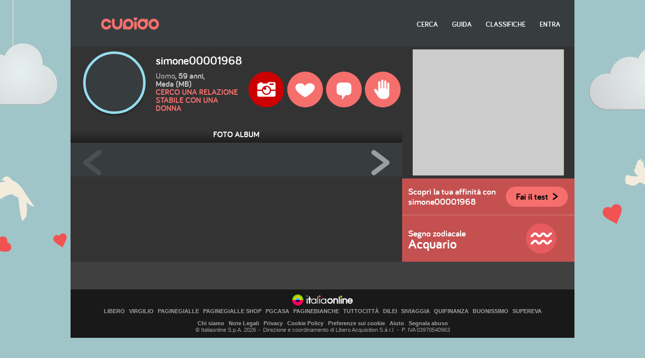

--- FILE ---
content_type: text/html; charset=UTF-8
request_url: https://cupido.it/foto/album/22806096
body_size: 9574
content:


<!DOCTYPE html>
<!--[if lte IE 7]>     <html class="no-js lt-ie10 lt-ie9 lt-ie8"> <![endif]-->
<!--[if IE 8]>         <html class="no-js lt-ie10 lt-ie9"> <![endif]-->
<!--[if IE 9]>         <html class="no-js lt-ie10"> <![endif]-->
<!--[if gt IE 9]><!--> <html class="no-js" lang="it-IT"> <!--<![endif]-->
    <head>
        <meta charset="utf-8">
        <meta http-equiv="X-UA-Compatible" content="IE=edge">
        <meta name="viewport" content="width=device-width, initial-scale=1, user-scalable=no">
        <meta name="format-detection" content="telephone=no">

        <meta http-equiv="cache-control" content="no-cache, must-revalidate, post-check=0, pre-check=0">
        <meta http-equiv="expires" content="Sat, 31 Oct 2018 00:00:00 GMT">
        <meta http-equiv="pragma" content="no-cache">

        <title property="dc:title">Cupido - Album di simone00001968, uomo, Meda (MB)</title>
        <meta name="description" property="dc:description" content="Gallery delle tue immagini" >
        <meta property="dc:publisher" content="http://cupido.it/" >

        <link rel="dns-prefetch" href="//i1.plug.it/">
		<link rel="dns-prefetch" href="//i2.plug.it/">
		<link rel="dns-prefetch" href="//i3.plug.it/">
		<link rel="dns-prefetch" href="//i4.plug.it/">
		<link rel="dns-prefetch" href="//i5.plug.it/">
        <link rel="dns-prefetch" href="//img.plug.it/">
        <link rel="dns-prefetch" href="//c.amazon-adsystem.com/">

        <!--[if IE]> <link href="/favicon.ico" rel="shortcut icon"> <![endif]-->
        <!--[if !(IE)]><!-->
        <link href="//i1.plug.it/cupido/v3/img/favicon-16.png" sizes="16x16" rel="icon" type="image/png" >
        <link href="//i1.plug.it/cupido/v3/img/favicon-64.png" sizes="64x64" rel="icon" type="image/png" >
        <!--<![endif]-->

        <meta name="apple-mobile-web-app-title" content="Cupido">
        <link rel="apple-touch-icon-precomposed" href="//i1.plug.it/cupido/v3/img/apple-touch-icon.png">

        <meta name="application-name" content="Cupido">
        <meta name="msapplication-tooltip" content="Gallery delle tue immagini">
        <meta name="msapplication-starturl" content="http://cupido.it/?pinned=true">
        <meta name="msapplication-navbutton-color" content="#373c3f">
        <meta name="msapplication-tap-highlight" content="no">
        <meta name="msapplication-TileImage" content="http://cupido.it/img/pinning-ie.png">
        <meta name="msapplication-TileColor" content="#373c3f">

        <meta property="og:url" content="http://cupido.it/" >
        <meta property="og:type" content="website" >
        <meta property="og:title" content="Cupido - Album di simone00001968, uomo, Meda (MB)" >
        <meta property="og:image" content="http://cupido.it/img/fb-tw-ph.jpg" >
        <meta property="og:description" content="Gallery delle tue immagini" >
        <meta property="og:site_name" content="Cupido" >

                    <meta name="robots" content="index, follow">
        
        
        <style>
            .footerCorp{min-width:320px;padding:10px;box-sizing:border-box;font-size:11px;line-height:1;font-family:Arial, Helvetica, sans-serif;letter-spacing:0;color:#a3a3a3;background:#191919}.footerCorp-cnt{width:100%;max-width:1000px;margin:0 auto;display:flex;flex-flow:column nowrap;align-items:center;justify-content:space-evenly}.footerCorp__lgo{width:120px;height:22px}.footerCorp__brandLnk{padding:0 0 10px;text-align:center;display:flex;flex-flow:row wrap;justify-content:center}.footerCorp__lnk{font-size:10px;text-decoration:none;font-weight:700;color:#a3a3a3;margin:8px 4px 0;cursor:pointer}.footerCorp__lnk--cstLnk{margin:0 8px}.footerCorp__lnk:hover{transition:color 200ms cubic-bezier(0.55, 0, 0.1, 1);color:#fff}.footerCorp__cstLnk{display:flex;flex-flow:column nowrap;align-items:center}.footerCorp__cstLnk-txt{margin:10px 0 0;text-align:center;line-height:1.5;font-size:inherit;color:inherit}.footerCorp__cstLnk-cnt{text-align:center;line-height:1.5}.footerCorp__cstLnk-sps{display:block}@media only screen and (min-width: 600px){.footerCorp__cstLnk-sps{display:inline;margin:0 5px}.footerCorp__cstLnk-sps::before{content:"\002D"}}@media only screen and (min-width: 1024px){.footerCorp-cnt{flex-flow:row wrap}.footerCorp__brandLnk{height:17px;padding:0;align-items:flex-end}.footerCorp__lnk{font-size:11px;color:#a3a3a3;margin:0 4px}.footerCorp__lnk--cstLnk{margin:0 3px}.footerCorp__cstLnk{flex:1 0 100%;flex-flow:row wrap;justify-content:center;row-gap:7px}.footerCorp__brandLnk+.footerCorp__cstLnk{margin-top:10px}.footerCorp__cstLnk-cnt{margin:0 10px}.footerCorp__cstLnk-txt{margin:0 10px;text-align:left;line-height:inherit}}
        </style>

        <link rel="stylesheet" href="//i1.plug.it/cupido/v3/css/fotogallery.css?v=1.4">

        


<!-- iubenda -->
<script type="text/javascript" src="https://i5.plug.it/cmp/iub_conf_cupido.js"></script>
<script type="text/javascript" src="//cdn.iubenda.com/cs/tcf/stub-v2.js"></script>
<script type="text/javascript" src="//cdn.iubenda.com/cs/iubenda_cs.js" charset="UTF-8" async></script>
<!-- /iubenda -->
<!-- IOL/Iubenda -->
<script src='https://i5.plug.it/cmp/qciol.min.js' async="true"></script>
<!-- /IOL/Iubenda -->



        <script src="//i2.plug.it/cupido/v3/js/vendor/modernizr.custom.min.js"></script>
        <script src="//i2.plug.it/cupido/v3/js/vendor/jquery.min.js"></script>
        <script>var cpLogin = false, cpMobile = false, cpDomainstatic = '//i1.plug.it/cupido/';</script>



<!-- s: views/include/adv/adv_scripts -->
<script type='text/javascript' src='https://www.iolam.it/js/iam2.0.js?ns=libero/web/community/cupido/1.1' async></script>
<!-- e: views/include/adv/adv_scripts -->


    <style>
        .footerCorp{min-width:320px;padding:10px;box-sizing:border-box;font-size:11px;line-height:1;font-family:Arial, Helvetica, sans-serif;letter-spacing:0;color:#a3a3a3;background:#191919}.footerCorp-cnt{width:100%;max-width:1000px;margin:0 auto;display:flex;flex-flow:column nowrap;align-items:center;justify-content:space-evenly}.footerCorp__lgo{width:120px;height:22px}.footerCorp__brandLnk{padding:0 0 10px;text-align:center;display:flex;flex-flow:row wrap;justify-content:center}.footerCorp__lnk{font-size:10px;text-decoration:none;font-weight:700;color:#a3a3a3;margin:8px 4px 0;cursor:pointer}.footerCorp__lnk--cstLnk{margin:0 8px}.footerCorp__lnk:hover{transition:color 200ms cubic-bezier(0.55, 0, 0.1, 1);color:#fff}.footerCorp__cstLnk{display:flex;flex-flow:column nowrap;align-items:center}.footerCorp__cstLnk-txt{margin:10px 0 0;text-align:center;line-height:1.5;font-size:inherit;color:inherit}.footerCorp__cstLnk-cnt{text-align:center;line-height:1.5}.footerCorp__cstLnk-sps{display:block}@media only screen and (min-width: 600px){.footerCorp__cstLnk-sps{display:inline;margin:0 5px}.footerCorp__cstLnk-sps::before{content:"\002D"}}@media only screen and (min-width: 1024px){.footerCorp-cnt{flex-flow:row wrap}.footerCorp__brandLnk{height:17px;padding:0;align-items:flex-end}.footerCorp__lnk{font-size:11px;color:#a3a3a3;margin:0 4px}.footerCorp__lnk--cstLnk{margin:0 3px}.footerCorp__cstLnk{flex:1 0 100%;flex-flow:row wrap;justify-content:center;row-gap:7px}.footerCorp__brandLnk+.footerCorp__cstLnk{margin-top:10px}.footerCorp__cstLnk-cnt{margin:0 10px}.footerCorp__cstLnk-txt{margin:0 10px;text-align:left;line-height:inherit}}
    </style>
    </head>
    <body class="
    cp_foto-gallery-p        cp_nologin        ">
<!-- e: views/include/head -->
<!-- s: views/include/header -->
<aside id="cp_hook-adv970x90-0" class="cp_adv970x90">
		
		<div id="adwallpaper"></div>
		
</aside>

<header id="cp_header">
    <div class="cp_content">

        <!--s: logo link HP -->
        <div class="spr-main cp_logo"><a href="/" title="Cupido Home Page">Cupido Home Page</a></div>
        <!--e: logo link HP -->


        <!--s: box navigazione -->
        <nav id="cp_navi-top">
            <div class="spr-main cp_bt-menu"></div>
            <ul class="cp_menu">
                <li><a
                    href="/ricerca/"
                    class="">Cerca</a></li><!--
             --><li><a
                    target="_blank"
                    href="https://aiuto.libero.it/articolo/community/tutto-su-cupido/"
                    class="">Guida</a></li><!--
             --><li><a
                    href="/classifiche"
                    class="">Classifiche</a></li><!--

             --><!--
                --><li><a class="link-accedi-vl" href="#" title="Accedi a Cupido">Entra</a></li>
                         </ul>
        </nav>
        <!--e: box navigazione -->

    </div>
</header>
<!-- e: views/include/header -->
<!--s: main-->
<main id="cp_main">

    <!-- s: views/include/msg-profilo -->
<section id="cp_msg-servizio">
</section>
<!-- e: views/include/msg-profilo -->
        <div class="cp_col1">
        <div class="cp_bubble">
        <!-- s: views/include/info-profilo -->
<header id="cp_info-profilo">
    <figure class="cp_avatar cp_avatar-m cp_masc">
    <span class="cp_thmb cp_zoom" data-img="//img.plug.it/cupido/users/96/60/80/22/avatar/0_orig.jpg"><img src="//img.plug.it/cupido/users/96/60/80/22/avatar/0@2x.jpg" srcset="//img.plug.it/cupido/users/96/60/80/22/avatar/0@4x.jpg 2x" alt=""></span>
</figure>


            <h2 class="cp_tit"><a href="/profilo/scheda/22806096" title="Pagina profilo">simone00001968</a></h2>
            
    <p class="cp_txt cp_anagr">
                    <b>Uomo</b>, 59 anni,<br>Meda (MB)    </p>

                    <p class="cp_txt cp_pref">Cerco una relazione stabile con una donna</p>
        </header>
<!-- e: views/include/info-profilo --><!-- s: views/include/tools -->
<section id="cp_tools" data-loverblocked="">

    <ul class="cp_lista-azioni">
        <!--
        // togliere il tag <A> per disattivare il bt
        // aggiungere la classe 'cp_acceso' al tag <LI>
        // nei casi "Mi piace" / "Blocca" se precedentemente selezionati
        -->
                <li id="cp_bt-foto" class="cp_acceso">
                    <a href="/foto/album/22806096" title="Guarda le foto di simone00001968">
                    <i class="spr-main cp_ico cp_ico-foto"></i>
            <span class="cp_label">Foto</span>
                    </a>
        </li><!--
        --><li id="cp_bt-like" class="">

                        <a href="javascript:void(0);" title="Aggiungi simone00001968 ai tuoi preferiti ">
            
            <i class="spr-main cp_ico cp_ico-like"></i>
            <span class="cp_label">Mi piace</span>

                        </a>
            

        </li><!--
        --><li id="cp_bt-contatta">
                        <a href="/messaggi/contatta/22806096" title="Scrivi un messaggio a simone00001968">
                                <i class="spr-main cp_ico cp_ico-scrivi"></i>
                <span class="cp_label">Scrivi</span>

                                    </a>
                                    </li><!--
        --><li id="cp_bt-blocca" class=""><a href="javascript:void(0);" title="Blocca le attività di simone00001968 nei tuoi confronti">
            <i class="spr-main cp_ico cp_ico-blocca"></i>
            <span class="cp_label">Blocca</span>
        </a></li>
        
        
    </ul>

</section>
<!-- e: views/include/tools -->        </div>

        <header class="cp_header-foto">
                    <h1 class="cp_tit">Foto album</h1>
                </header>

    <section id="cp_slide-gallery">
        <div class="cp_swiper-container swiper-container">
            <ul class="cp_wrapper swiper-wrapper">
                                <li class="cp_slide swiper-slide">
                    <figure class="">
                        <a class="cp_thmb" href="//img.plug.it/cupido/users/96/60/80/22/foto/1765816464.jpg" target="_blank"><img src="//img.plug.it/cupido/users/96/60/80/22/foto/1765816464.jpg" alt=""></a>
                    </figure>
                                    </li>
                                <li class="cp_slide swiper-slide">
                    <figure class="">
                        <a class="cp_thmb" href="//img.plug.it/cupido/users/96/60/80/22/foto/1758917417.jpg" target="_blank"><img src="//img.plug.it/cupido/users/96/60/80/22/foto/1758917417.jpg" alt=""></a>
                    </figure>
                                    </li>
                                <li class="cp_slide swiper-slide">
                    <figure class="">
                        <a class="cp_thmb" href="//img.plug.it/cupido/users/96/60/80/22/foto/1758827261.jpg" target="_blank"><img src="//img.plug.it/cupido/users/96/60/80/22/foto/1758827261.jpg" alt=""></a>
                    </figure>
                                    </li>
                                <li class="cp_slide swiper-slide">
                    <figure class="">
                        <a class="cp_thmb" href="//img.plug.it/cupido/users/96/60/80/22/foto/1679258688.jpg" target="_blank"><img src="//img.plug.it/cupido/users/96/60/80/22/foto/1679258688.jpg" alt=""></a>
                    </figure>
                                    </li>
                            </ul>
        </div>

        <div class="cp_pagination swiper-pagination"></div>
        <div class="cp_bt-slide cp_next"></div>
        <div class="cp_bt-slide cp_prev"></div>
    </section>

        <aside id="cp_hook-adv300x250-0" class="cp_adv300x250">

		<script>var fix300x250;</script>
	</aside>    </div>
    <!--e: colonna 1-->

    <!--s: colonna 2-->
    <div class="cp_col2">

        <aside id="cp_hook-adv300x250-1" class="cp_adv300x250">
		<div id="admputop"></div>
	</aside>
        			<section id="cp_affinita" class="cp_boxT1">
  	
							<h4 class="cp_tit">Scopri la tua affinità con <b class="cp_nick">simone00001968</b></h4>
					<p class="cp_txt"><a href="/comesei/test?retid=22806096"  onclick="cpOverlay('Per fare il il test Come sei devi essere loggato','type1',''); return false;" class="cp_bt cp_bt-medium cp_bt3" title="Fai il test per scoprire la tua affinità con gli altri profili">Fai il test <i class="cp_orp1">&#62;</i></a></p>
				
						</section>
  
<!-- s: views/include/segno_zodiacale -->
<section id="cp_segno-zod" class="cp_boxT1">
    <h4 class="cp_tit">Segno zodiacale <b>Acquario</b></h4>
    <i class="spr-zodiaco cp_ico-acquario"></i>
</section>
<!-- e: views/include/segno_zodiacale -->    </div>
    <!--e: colonna 2-->

</main>
<!--e: main-->
<div id="adinterstitial"></div>
<!-- s: views/include/footer -->

<footer id="cp_footer">
    <div class="cp_content">

    <aside id="cp_hook-adv728x90-0" class="cp_adv728x90">
	<div id="adleaderboardfoot"></div>
</aside>                

    <!-- s: views/include/sfl -->
<div class="footerCorp">
    <div class="footerCorp-cnt">
		<svg xmlns="http://www.w3.org/2000/svg" viewBox="0 0 200 36.6" class="footerCorp__lgo">
    <path fill="#FFFFFF" d="M47.5 13.4h3.4v16.9h-3.4zM59.3 13.4V6.9h-4.2v6.5h-2.7v3.8h2.7v13.1h4.2V17.2h3.1v-3.8zM79.9 30.1h-2.4v-2.8c-1.3 2.1-3.9 3.2-6.4 3.2-4.9 0-8.7-3.4-8.7-8.7s3.9-8.6 8.7-8.6c2.5 0 5.2 1 6.4 3.1v-2.7h2.4v16.5zm-8.9-2c3.5 0 6.4-2.2 6.4-6.3S74 15.6 71 15.6c-3.5 0-6.3 2.4-6.3 6.2 0 3.7 2.7 6.3 6.3 6.3zM83.2 6.3h2.4v23.8h-2.4zM89.5 13.1h2.4v17h-2.4zM112.4 30.1H110v-2.8c-1.3 2.1-3.9 3.2-6.4 3.2-4.9 0-8.7-3.4-8.7-8.7s3.9-8.6 8.7-8.6c2.5 0 5.2 1 6.4 3.1v-2.7h2.4v16.5zm-8.9-2c3.5 0 6.4-2.2 6.4-6.3s-3.4-6.2-6.4-6.2c-3.5 0-6.3 2.4-6.3 6.2 0 3.7 2.8 6.3 6.3 6.3z"/>
    <path fill="#FFCE06" d="M93.9 6.8c0-1.8-1.5-3.3-3.3-3.3-1.8 0-3.3 1.5-3.3 3.3h6.6z"/>
    <path fill="#FF005C" d="M87.4 6.8c0 1.8 1.5 3.3 3.3 3.3 1.8 0 3.3-1.5 3.3-3.3h-6.6z"/>
    <path fill="#FFFFFF" d="M133.5 17.8c-.7-1.7-1.9-3-3.4-3.9a10.02 10.02 0 0 0-11.6 1c-.9.8-1.5 1.7-2 2.8-.5 1.1-.7 2.4-.7 3.7 0 2.7 1.1 5 2.8 6.6 1.7 1.6 4 2.5 6.5 2.5s4.8-.9 6.5-2.5c1.7-1.6 2.8-3.9 2.8-6.6-.2-1.3-.4-2.5-.9-3.6zm-8.6 8.8c-1.5 0-2.8-.5-3.8-1.4-1-.9-1.6-2.2-1.6-3.8 0-.8.2-1.5.4-2.1.4-.9 1.1-1.6 1.9-2.2.8-.5 1.9-.8 3-.8 1.5 0 2.8.5 3.8 1.4.5.4.9 1 1.1 1.6.3.6.4 1.3.4 2.1 0 1.6-.6 2.9-1.6 3.8-.7.9-2.1 1.4-3.6 1.4zM150.8 17c-.5-1.4-1.3-2.6-2.4-3.3-1.1-.8-2.6-1.2-4.2-1.2-1.1 0-2.2.2-3.3.8-.4.2-.7.4-1.1.7v-1.2H136v17.6h3.8v-9.5c0-.9.1-1.5.3-2.1.4-.8.9-1.4 1.7-1.8.7-.4 1.6-.6 2.4-.6.5 0 1 .1 1.3.3.5.2 1 .6 1.3 1.2.3.6.5 1.4.5 2.4v10.1h3.8V20.2c.1-1.2 0-2.2-.3-3.2zM153.6 6.9h3.8v23.4h-3.8zM159.8 13.4h3.8v17h-3.8zM197.5 14.9a8.29 8.29 0 0 0-6.3-2.4c-2.5 0-4.8.9-6.4 2.4a9.14 9.14 0 0 0-2.6 6.5c0 2.7 1 5 2.6 6.6a9 9 0 0 0 6.4 2.5c1.8 0 3.4-.4 4.8-1.3 1.4-.8 2.6-2.1 3.3-3.6l.4-.9-3.9-.9-.3.5c-.4.7-1 1.3-1.8 1.7-.7.4-1.6.6-2.6.6-1.3 0-2.5-.4-3.3-1.1-.6-.5-1.1-1.4-1.4-2.1h13.4s.1-1.6.1-2c.1-2.6-.8-4.9-2.4-6.5zm-9.6 2.6c.9-.7 2-1.1 3.3-1.1 1.3 0 2.4.4 3.2 1.1.6.5 1.1 1.1 1.3 2.1h-9.3c.4-1 .9-1.5 1.5-2.1z"/>
    <path fill="#8ED800" d="M165 6.8c0-1.8-1.5-3.3-3.3-3.3-1.8 0-3.3 1.5-3.3 3.3h6.6z"/>
    <path fill="#FFCE06" d="M158.5 6.8c0 1.8 1.5 3.3 3.3 3.3 1.8 0 3.3-1.5 3.3-3.3h-6.6z"/>
    <path fill="#FFFFFF" d="M180.8 17c-.5-1.4-1.3-2.6-2.4-3.3-1.1-.8-2.6-1.2-4.2-1.2-1.1 0-2.2.2-3.3.8-.4.2-.7.4-1.1.7v-1.2H166v17.6h3.8v-9.5c0-.9.1-1.5.3-2.1.4-.8.9-1.4 1.7-1.8.7-.4 1.6-.6 2.4-.6.5 0 1 .1 1.3.3.5.2 1 .6 1.3 1.2.3.6.5 1.4.5 2.4v10.1h3.8V20.2c.1-1.2 0-2.2-.3-3.2z"/>
    <path fill="#2B0052" d="M46 6.8c0 1.8 1.5 3.3 3.3 3.3 1.8 0 3.3-1.5 3.3-3.3H46z"/>
    <path fill="#20C3F3" d="M52.5 6.8c0-1.8-1.5-3.3-3.3-3.3C47.5 3.6 46 5 46 6.8h6.5z"/>
    <path fill="#FF005C" d="M0 18.3a18.3 18.3 0 0 0 36.6 0H0z"/>
    <path fill="#8ED800" d="M18.3 0C8.2 0 0 8.5 0 18.3h36.6C36.6 8.5 28.4 0 18.3 0z"/>
    <path fill="#2B0052" d="M10.9 18.3c0 4.1 3.3 7.4 7.4 7.4 4.1 0 7.4-3.3 7.4-7.4H10.9z"/>
    <path fill="#FFCE06" d="M18.3 6.4c-6.6 0-12 5.3-12 11.9h24c0-6.6-5.4-11.9-12-11.9z"/>
    <path fill="#20C3F3" d="M18.3 10.9c-4.1 0-7.4 3.2-7.4 7.4h14.8c0-4.2-3.3-7.4-7.4-7.4z"/>
</svg> 
		<div class="footerCorp__brandLnk">
			<a rel="nofollow" href="https://www.libero.it" class="footerCorp__lnk" >LIBERO</a>
			<a rel="nofollow" href="https://www.virgilio.it" class="footerCorp__lnk" >VIRGILIO</a>
			<a rel="nofollow" href="https://www.paginegialle.it" class="footerCorp__lnk" >PAGINEGIALLE</a>
			<a rel="nofollow" href="https://shop.paginegialle.it/" class="footerCorp__lnk" >PAGINEGIALLE&nbsp;SHOP</a>
			<a rel="nofollow" href="https://www.pgcasa.it" class="footerCorp__lnk" >PGCASA</a>
			<a rel="nofollow" href="https://www.paginebianche.it" class="footerCorp__lnk" >PAGINEBIANCHE</a>
			<a rel="nofollow" href="https://www.tuttocitta.it" class="footerCorp__lnk" >TUTTOCITT&Agrave;</a>
			<a rel="nofollow" href="https://dilei.it" class="footerCorp__lnk" >DILEI</a>
			<a rel="nofollow" href="https://siviaggia.it" class="footerCorp__lnk" >SIVIAGGIA</a>
			<a rel="nofollow" href="https://quifinanza.it" class="footerCorp__lnk" >QUIFINANZA</a>
			<a rel="nofollow" href="https://www.buonissimo.it" class="footerCorp__lnk" >BUONISSIMO</a>
			<a rel="nofollow" href="https://www.supereva.it" class="footerCorp__lnk" >SUPEREVA</a>
		</div>
		<div class="footerCorp__cstLnk">
			<div class="iubenda-advertising-preferences-link" style="display:none"></div>
			<div class="footerCorp__cstLnk-cnt">
				<a rel="nofollow" href="https://www.italiaonline.it/corporate/chi-siamo/" class="footerCorp__lnk footerCorp__lnk--cstLnk" >Chi siamo</a>
				<a rel="nofollow" href="https://info.virgilio.it/note-legali/" class="footerCorp__lnk footerCorp__lnk--cstLnk" >Note Legali</a>
				<a rel="nofollow" href="https://privacy.italiaonline.it/common/cookie/privacy_virgilio.html" class="footerCorp__lnk footerCorp__lnk--cstLnk" >Privacy</a>
				<a rel="nofollow" href="https://privacy.italiaonline.it/common/cookie/privacy_detail.php" class="footerCorp__lnk footerCorp__lnk--cstLnk" >Cookie Policy</a>
				<a href="#" onclick="try{_iub.cs.api.openPreferences()}catch(e){}; return false;" rel="nofollow" class="footerCorp__lnk footerCorp__lnk--cstLnk">Preferenze&nbsp;sui&nbsp;cookie</a>
				<a rel="nofollow" href="https://aiuto.virgilio.it/" class="footerCorp__lnk footerCorp__lnk--cstLnk" >Aiuto</a>
				<a rel="nofollow" href="https://aiuto.virgilio.it/articolo/sicurezza/violazione-delle-regole-della-community/" class="footerCorp__lnk footerCorp__lnk--cstLnk" >Segnala abuso</a>
			</div>
			<p class="footerCorp__cstLnk-txt">
				&copy; Italiaonline S.p.A. 2026<span class="footerCorp__cstLnk-sps"></span>Direzione e coordinamento di Libero Acquisition S.&aacute; r.l.<span class="footerCorp__cstLnk-sps"></span>P. IVA 03970540963
			</p>
		</div>
    </div>
</div><!-- e: views/include/sfl -->

		<!-- IOL Analytics -->
		<script src="//i.plug.it/iplug/js/lib/iol/analytics/data/www-cupido-it/tracking_www-cupido-it.min.js"></script>
		<script src="//i.plug.it/iplug/js/lib/iol/analytics/engine/IOL.Analytics.Tracking.min.js"></script>
		<script type="text/javascript">
		var iat = new IOL.Analytics.Tracking.Engine();
		iat.send();
		</script>
		<noscript><img src="//italiaonline01.wt-eu02.net/215973748390194/wt.pl?p=315,libero.web.share.digiland.cupido.noscript&amp;cg1=libero&amp;cg2=web&amp;cg3=share&amp;cg4=digiland&amp;cg5=cupido&amp;cg6=noscript&amp;cg7=libero.web.share.digiland.cupido.noscript" height="1" width="1" alt=""></noscript>
		<!-- /IOL Analytics -->

<!-- 
 cupido.it 
 e: footer corporate 
-->

    </div>
</footer>

<!-- s: views/include/overlayer -->
<div id="cp_overlayer">
    <div id="cp_popup">
        <div class="cp_msg"></div>
        <div class="cp_bts"></div>
        <div class="cp_bt-close" title="Chiudi"></div>
    </div>
</div>
<!-- e: views/include/overlayer -->
<aside id="cp_hook-adv320x50-0" class="cp_adv320x50">
	<div id="admpumobile"></div>
</aside><aside id="cp_adoutofpage_0" class="cp_adoutofpage">
	<!-- INIZIO DIV outofpage  DFP -->
	<div id="adoutofpage"></div>
	<!-- FINE DIV outofpage DFP -->
</aside>
<!-- s: views/include/scripts -->
<script>var loginUrl='',registerUrl='https://registrazione.libero.it/socialnet/?service_id=cupido';</script>

<script src="//i2.plug.it/cupido/v3/js/scripts_NG.js?20230213"></script>

<script src="//i2.plug.it/cupido/v3/js/adv.js?1"></script>

    <script>
        jQuery(document).ready(function($) {
            var avatar    = $('.cp_avatar');
            avatar.on('click','.cp_zoom',function() {
                cpOverlay($(this).data('img'),'type2');
                reloadTrackerAdv();
            });

            if( $('#cp_avatar-upload').length > 0 ) {
                avatar.on('click','.cp_edit',function() {
                    $('label[for="cp_avatar-upload"]').trigger('click');
                });
                $('#cp_avatar-upload').on('change',function() {});
            }
        });
    </script>
    <script>
        jQuery(document).ready(function($) {

            // function AddRem() {
            //     this.selectedElement = "";
            //     this.onOff;
            //     this.message = {
            //       "true": 'Rimuovi simone00001968 dai tuoi preferiti',
            //       "false": 'Aggiungi simone00001968 ai tuoi preferiti'
            //     }
            //     this.url = "";


            //     this.toggleElement = function() {
            //         this.selectedElement
            //             .toggleClass('cp_acceso')
            //             .find('a').attr('title', this.message[this.onOff.toString()]);

            //     }

            //     this.toggleAction = function() {
            //         this.toggleElement();
            //         $.ajax({
            //             url: "http:/dev.libero.it/profilo/toggle/preferiti/35652345323",
            //             success: function(data){
            //                 if (!data.esito) {
            //                     this.toggleElement();
            //                 }
            //                 cpOverlay(data.messaggio,'type4');
            //             }.bind(this),
            //             dataType: 'json'
            //         });
            //     }
            // }

            // var addRem = new AddRem();

        // clickPhotoBt();

        clickBlockBt();

        clickLikeBt();

        //s: bt segnala Abuso
            var boxBtAbuso     = $('.cp_bt-abuso'),
                btAbuso        = boxBtAbuso.find('a');
            btAbuso.on('click', function(e) {
                //s: utente non loggato
                if (!cpLogin) {
                    e.preventDefault();
                    cpOverlay('Per segnalare un profilo come non appropriato devi essere autenticato!','type1');
                } //e: utente non loggato
                else {
                    if( Modernizr.mq('only screen and (min-width: 550px)') || $('html').hasClass('lt-ie9') ){
                        e.preventDefault();
                        var url = $(this).attr('href');
                        window.open(url,'segnalabuso','width=500,height=700,scrollbars=1');
                    }
                }

            });
            //e: bt segnala Abuso
            //
            //



            //s: bt contatta
            var boxBtContatta   = $('#cp_bt-contatta'),
                btContatta      = boxBtContatta.find('a'),
                btCasellaPiena  = boxBtContatta.find('.cp_alert');
            btContatta.on('click', function(e) {
                //s: utente loggato/non loggato
                var pagina = window.location.pathname;
                var url = '/profilo/scheda/22806096';

                if (cpLogin) {
                    //s: dispositivi non touch oppure con visualizzazione maggiore ai 550px
                    if( Modernizr.mq('only screen and (min-width: 550px)') || $('html').hasClass('lt-ie9') ) {
                        e.preventDefault();
                        if (pagina == '/foto/album/22806096') {
                           window.location.pathname = (url + '#cp_form-contatta');
                            $('#cp_form-contatta').find('textarea').focus();
                        } else {
                            window.location.href = '#cp_form-contatta';
                            $('#cp_form-contatta').find('textarea').focus();
                        }

                    }
                    //e: dispositivi ...
                } else {
                    e.preventDefault();

                    if (pagina == '/foto/album/22806096') {
                        window.location.pathname = (url + '#cp_form-contatta');
                    } else {
                        cpOverlay('Per inviare messaggi<br>devi essere autenticato!','type1');
                    }
                }
                //e: utente loggato/non loggato
            });
            //s: bt contatta
            //s: bt casella piena
            btCasellaPiena.on('click', function() {
                cpOverlay('Casella piena!!!<br><b>simone00001968</b> non può ricevere messaggi','type4');
            });
            //e: bt casella piena

            // $('#cp_bt-like, #cp_bt-blocca').on('click', function(){
            //     addRem.selectedElement = $(this);
            //     addRem.onOff = $(this).hasClass('cp_acceso');
            //     if ($(this).attr('id') == 'cp_bt-like') {
            //         addRem.tipo = 'preferiti';
            //     } else {
            //         addRem.tipo = 'bloccati';
            //     }
            //     addRem.toggleAction();
            // });


        });

    // s: bt blocca
    // function clickPhotoBt(){
    //     var boxBtPhoto     = $('#cp_bt-foto'),
    //         btPhoto        = boxBtPhoto.find('a');

    //     btPhoto.one('click', function(e) {
    //         e.preventDefault();

    //         //s: utente loggato/non loggato
    //         if (cpLogin) {
    //             // toggleAction('bloccati');
    //         } else {
    //             cpOverlay('Per sfogliare la gallery di un profilo devi essere autenticato!','type1');
    //         }
    //         //e: utente loggato/non loggato

    //     });

    // }
    // e: bt blocca


    // s: bt blocca
    function clickBlockBt(){
        var boxBtBlocca     = $('#cp_bt-blocca'),
            btBlocca        = boxBtBlocca.find('a');

        btBlocca.one('click', function(e) {
            e.preventDefault();

            //s: utente loggato/non loggato
            if (cpLogin) {
                toggleAction('bloccati');
            } else {
                cpOverlay('Per bloccare un profilo e impedirgli di inviarti messaggi devi essere autenticato!','type1');
            }
            //e: utente loggato/non loggato

        });

    }
    // e: bt blocca


    function clickLikeBt () {
        // body...

        //s: bt like
    var boxBtLike       = $('#cp_bt-like'),
        btLike          = boxBtLike.find('a');

    btLike.one('click', function(e) {
        e.preventDefault();
        //s: utente loggato/non loggato
        if (cpLogin) {
            toggleAction('preferiti');
        } else {
            cpOverlay('Per apprezzare un profilo, e inserirlo nei tuoi Preferiti, devi essere autenticato!','type1');
        }
        //e: utente loggato/non loggato

    });
    //s: bt like
}

        // function AddRem() {
        //     this.selectedElement = "";
        //     this.onOff;
        //     this.tipo = "";
        //     this.message = {
        //       "false": 'Rimuovi simone00001968 dai tuoi '+this.tipo,
        //       "true": 'Aggiungi simone00001968 ai tuoi '+this.tipo
        //     }
        //     this.url = "http:/dev.libero.it/profilo/toggle/";



        //     this.toggleElement = function() {

        //         this.selectedElement
        //             .toggleClass('cp_acceso');

        //         if(this.selectedElement.find('a').length > 0) {
        //             this.selectedElement.find('a').replaceWith($('<span>'+this.selectedElement.html()+'</span>'));
        //         } else {
        //             this.selectedElement.find('span').replaceWith($('<a href="javascript:void(0);" title="'+this.message[this.onOff.toString()]+'">'+this.selectedElement.html()+'</a>'));
        //         }

        //             //.find('.cp_label').text('');

        //     }

            // this.toggleAction = function() {
            var toggleAction = function(tipo) {

                // this.toggleElement();
                $.ajax({
                    url: '/profilo/toggle/',
                    type: "POST",
                    data : {tipo: tipo, users: ['22806096']},
                    success: function(data){
                        // if (!data.esito) {
                        //     this.toggleElement();
                        // } else {
                        //     if (this.tipo == 'bloccati'){
                        //         if ($('#cp_bt-like').hasClass('cp_acceso'))
                        //             this.selectedElement = $('#cp_bt-like');
                        //             this.toggleElement();
                        //     }
                        // }

                        if(tipo == 'bloccati' && data.esito){

                            var loverblocked = $('#cp_tools').data('loverblocked');

                            if (!$('#cp_bt-blocca').hasClass('cp_acceso')) {
                                $('#cp_bt-blocca')
                                    .addClass('cp_acceso')
                                    .find('.cp_label').text('Sblocca').end()
                                    .find('a').attr('title','Sblocca le attività di simone00001968 nei tuoi confronti');

                                    if (loverblocked !== 1) {
                                        var htmlCode = $('#cp_bt-like').find('a').html();
                                $('#cp_bt-like')
                                    .removeClass('cp_acceso')
                                    .find('a').remove().end()
                                    .html(htmlCode);
                                    }


                                cpOverlay('<b>simone00001968</b> è stato bloccato e non potrà inviarti messaggi né interagire in altro modo col tuo profilo','type4');
                            } else {
                                $('#cp_msg-servizio').find('.cp_red-alert').hide();
                                $('#cp_bt-blocca')
                                    .removeClass('cp_acceso')
                                    .find('.cp_label').text('Blocca').end()
                                    .find('a').attr('title','Blocca le attività di simone00001968 nei tuoi confronti');
                                     if (loverblocked !== 1) {
                                var htmlCode = $('#cp_bt-like').html();
                                $('#cp_bt-like')
                                    .html('<a href="javascript:void(0)" title="Aggiungi simone00001968 ai tuoi preferiti">' +htmlCode+ '</a>');
                                }
                                cpOverlay('<b>simone00001968</b> non è più bloccato, ora patrà interagire di nuovo col tuo profilo','type4');
                                 if (loverblocked !== 1) {
                                clickLikeBt();
                            }

                            }
                            clickBlockBt();
                        } else if (tipo == 'bloccati' && !data.esito) {
                            cpOverlay(data.messaggio,'type4');
                            clickBlockBt();
                        }

                        if(tipo=='preferiti' && data.esito){
                            if (!$('#cp_bt-like').hasClass('cp_acceso')) {
                                $('#cp_bt-like')
                                    .addClass('cp_acceso')
                                    .find('a').attr('title','Rimuovi simone00001968 dai tuoi preferiti');
                                 cpOverlay('<b>simone00001968</b> è stato aggiunto ai tuoi preferiti','type4');
                            } else {
                                $('#cp_bt-like')
                                    .removeClass('cp_acceso')
                                    .find('a').attr('title','Aggiungi simone00001968 ai tuoi preferiti');
                                cpOverlay('<b>simone00001968</b> è stato tolto dai tuoi preferiti','type4');

                            }
                            clickLikeBt();
                        } else if (tipo == 'preferiti' && !data.esito) {
                            cpOverlay(data.messaggio,'type4');
                            clickLikeBt();
                        }
                    },
                    dataType: 'json'
                });
            };



    </script>
    <script>
        jQuery(document).ready(function($) {
            $('#cp_foto-upload').on('change',function() {
                $(this).parents('form').submit();
            });
        });
    </script>
<script>
    jQuery(document).ready(function($) {
        $('.cp_bt-elimina').on('click', function(e){
            e.preventDefault();
            cpOverlay('Sei sicuro di voler eliminare la foto?', 'type3', function() {
                window.location.href = $(this).attr('href');
            }.bind(this));
        });
    });
</script>
        <script src="//i1.plug.it/cupido/v3/js/vendor/swiper.jquery.min.js"></script>
        <!-- Initialize Swiper -->
        <script>
        var swiper = new Swiper('.swiper-container', {
            nextButton: '.cp_next',
            prevButton: '.cp_prev',
            spaceBetween: 30,
            //autoplay: 5000,
            //loop: true,

            pagination: '.swiper-pagination',
            paginationClickable: false,
            createPagination: true,
            paginationBulletRender: function (index, className) {
                return '<span class="cp_pag-bullet ' + className + '">' + (index + 1) + '</span>';
            },
            onSlideChangeEnd: function(swiper) {
                reloadComscoreAdv();
            }
        });
        </script>
    <!-- e: views/include/scripts -->

<div style="display:none">
DEBUGGING
pagina = fotoalbum;
offset = 10;
isMobile() = NULL
isLogged() = bool(false)
</div>
<div style="display:none" id="tracking" name="tracking">


<!-- BEGIN Nielsen SDK Static Browser di Libero Community -->
<!-- BEGIN /community/tracking/nielsen-dcr-static-browser-sdk-libero.html -->
<script>
if(window.location === window.parent.location){    
    // Static Queue Snippet
    ! function(t, n) {
        t[n] = t[n] || {
            nlsQ: function(e, o, c, r, s, i) {
                return s = t.document, r = s.createElement("script"), r.async = 1, r.src =
                    ("http:" === t.location.protocol ? "http:" : "https:") + "//cdn-gl.imrworldwide.com/conf/" +
                    e + ".js#name=" + o + "&ns=" + n, i = s.getElementsByTagName("script")[0],
                    i.parentNode.insertBefore(r, i), t[n][o] = t[n][o] || {
                        g: c || {},
                        ggPM: function(e, c, r, s, i) {
                            (t[n][o].q = t[n][o].q || []).push([e, c, r, s, i])
                        }
                    }, t[n][o]}}}
    (window, "NOLBUNDLE");

    // SDK Initialization
    var nSdkInstance = NOLBUNDLE.nlsQ("P1504C48C-9D0B-4ADE-B7CD-04AF56A52362", "nlsnInstance");
    // Content Metadata 
    var nielsenMetadata = {
        type: 'static', 
        assetid: (  location.hostname + location.pathname + location.search ).replace( /([^\w]|_)+/g, '-' ).replace( /^-+|-+$/g, '' ) || 'homepage',
        section: 'LiberoCommunity_BRW' 
    };     

    // Event 'staticstart' Call
    nSdkInstance.ggPM("staticstart", nielsenMetadata);   
} 
</script>
<!-- END /community/tracking/nielsen-dcr-static-browser-sdk-libero.html --><!-- END Nielsen SDK Static Browser di Libero Community -->

<!-- Begin Global site tag (gtag.js) - Google Analytics 4 -->
<script async src="https://www.googletagmanager.com/gtag/js?id=G-D0XD55XJLN"></script>
<script>
  window.dataLayer = window.dataLayer || [];
  function gtag(){dataLayer.push(arguments);}
  gtag('js', new Date());
  gtag('config', 'G-D0XD55XJLN');
</script>
<!-- End Global site tag (gtag.js) - Google Analytics 4 -->

</div>

    

    </body>
</html>


<!--  fep-digiland-2.iol.sys -->




--- FILE ---
content_type: text/css
request_url: https://i1.plug.it/cupido/v3/css/fotogallery.css?v=1.4
body_size: 7401
content:
@font-face{font-display:swap;font-family:Bariol;font-style:normal;font-weight:200;src:url(../font/bariol/Bariol_Light-webfont.woff2) format("woff2"),url(../font/bariol/Bariol_Light-webfont.woff) format("woff"),url(../font/bariol/Bariol_Light-webfont.ttf) format("truetype")}@font-face{font-display:swap;font-family:Bariol;font-style:normal;font-weight:400;src:url(../font/bariol/Bariol_Regular-webfont.woff2) format("woff2"),url(../font/bariol/Bariol_Regular-webfont.woff) format("woff"),url(../font/bariol/Bariol_Regular-webfont.ttf) format("truetype")}@font-face{font-display:swap;font-family:Bariol;font-style:normal;font-weight:700;src:url(../font/bariol/Bariol_Bold-webfont.woff2) format("woff2"),url(../font/bariol/Bariol_Bold-webfont.woff) format("woff"),url(../font/bariol/Bariol_Bold-webfont.ttf) format("truetype")}.spr-main{background:url(../img/sprite-main.min.svg) no-repeat;background-size:700px 216px}.spr-zodiaco{display:inline-block;width:60px;height:60px;background:url(../img/sprite-zodiaco.min.svg) no-repeat;background-size:370px 122px}.cp_ico-ariete{background-position:0 0}.cp_ico-toro{background-position:-62px 0}.cp_ico-gemelli{background-position:-124px 0}.cp_ico-cancro{background-position:-186px 0}.cp_ico-leone{background-position:-248px 0}.cp_ico-vergine{background-position:-310px 0}.cp_ico-bilancia{background-position:0 -62px}.cp_ico-scorpione{background-position:-62px -62px}.cp_ico-sagittario{background-position:-124px -62px}.cp_ico-capricorno{background-position:-186px -62px}.cp_ico-acquario{background-position:-248px -62px}.cp_ico-pesci{background-position:-310px -62px}abbr,address,article,aside,audio,b,blockquote,body,canvas,caption,cite,code,dd,del,details,dfn,div,dl,dt,em,fieldset,figcaption,figure,footer,form,h1,h2,h3,h4,h5,h6,header,hgroup,html,i,iframe,img,ins,kbd,label,legend,li,main,mark,menu,nav,object,ol,p,pre,q,samp,section,small,span,strong,sub,summary,sup,table,tbody,td,tfoot,th,thead,time,tr,ul,var,video{margin:0;padding:0;border:0;outline:0;font-size:100%;vertical-align:baseline;background:transparent}html{font-family:sans-serif;-ms-text-size-adjust:100%;-webkit-text-size-adjust:100%;font-size:62.5%;line-height:1.2;scroll-behavior:smooth;overflow-y:scroll}article,aside,canvas,details,figcaption,figure,footer,header,hgroup,main,menu,nav,section,summary{display:block}audio,canvas,progress,video{display:inline-block}audio,canvas,iframe,img,svg,video{vertical-align:middle}audio:not([controls]){display:none;height:0}button,input,optgroup,select,textarea{color:inherit;font:inherit;margin:0}optgroup{font-weight:700}button{overflow:visible}button,select{text-transform:none}button,html input[type=button],input[type=reset],input[type=submit]{-webkit-appearance:button;cursor:pointer}button[disabled],html input[disabled]{cursor:default}button::-moz-focus-inner,input::-moz-focus-inner{border:0;padding:0}input{line-height:normal;border-radius:0}input[type=checkbox],input[type=radio]{box-sizing:border-box;padding:0}input[type=number]::-webkit-inner-spin-button,input[type=number]::-webkit-outer-spin-button{height:auto}input[type=search]{-webkit-appearance:none}input[type=search]::-webkit-search-decoration{-webkit-appearance:none}textarea{resize:vertical;overflow:auto}table{border-collapse:collapse;border-spacing:0}hr{box-sizing:content-box;height:0}b,strong{font-weight:700}pre{overflow:auto}code,kbd,pre,samp{font-family:monospace,monospace;font-size:1em}[hidden],template{display:none}::-moz-selection{color:#000;background:#f56f6c;text-shadow:none}::selection{color:#000;background:#f56f6c;text-shadow:none}a:active,a:hover{outline:none}abbr[title]{border-bottom:1px dotted}dfn{font-style:italic}mark{background:#ff0;color:#000}small{font-size:80%}sub,sup{font-size:75%;line-height:0;position:relative;vertical-align:baseline}sup{top:-.5em}sub{bottom:-.25em}svg:not(:root){overflow:hidden}body{font-size:1.2rem;line-height:1.4rem;font-family:Bariol,-apple-system,BlinkMacSystemFont,Segoe UI,Roboto,Helvetica,Arial,sans-serif,Apple Color Emoji,Segoe UI Emoji,Segoe UI Symbol;color:#000;background:#9fc5c8 url(../img/bg_body1.1.png) no-repeat 50% 0}a,a span{transition:color .2s ease-out;text-decoration:none;background-color:transparent;outline:none}.clearfix:after,.clearfix:before{content:" ";display:table}.clearfix:after{clear:both}.lt-ie8 .clearfix{zoom:1}.cp_col1,.cp_col2{position:relative;width:100%}.cp_col1:after,.cp_col1:before,.cp_col2:after,.cp_col2:before{content:" ";display:table}.cp_col1:after,.cp_col2:after{clear:both}.lt-ie8 .cp_col1,.lt-ie8 .cp_col2{zoom:1}#cp_main{min-width:320px}@media only screen and (min-width:48em){#cp_main{width:768px}}@media only screen and (min-width:64em){#cp_main{width:970px;width:1000px}#cp_box-piu,#cp_msg-servizio,#cp_welcome{width:100%}#cp_main{display:-ms-flexbox;display:flex;-ms-flex-flow:row wrap;flex-flow:row wrap}#cp_main>.cp_col1{width:658px;width:calc(100% - 342px)}#cp_main>.cp_col1>.cp_bubble{min-height:0}#cp_main>.cp_col2{width:312px;width:342px}.cp_fixedcol2 #cp_main>.cp_col2{float:none;position:fixed;top:40px;left:50%;margin-left:173px}}@media only screen and (min-width:85.4375em){#cp_main{width:1192px}}.swiper-container{margin:0 auto;position:relative;overflow:hidden;z-index:1}.swiper-container-no-flexbox .swiper-slide{float:left}.swiper-container-vertical>.swiper-wrapper{-ms-flex-direction:column;flex-direction:column}.swiper-wrapper{position:relative;width:100%;height:100%;z-index:1;display:-ms-flexbox;display:flex;-webkit-transform-style:preserve-3d;transform-style:preserve-3d;transition-property:-webkit-transform;transition-property:transform;transition-property:transform,-webkit-transform;box-sizing:content-box}.swiper-container-android .swiper-slide,.swiper-wrapper{-webkit-transform:translate3d(0,0,0);transform:translate3d(0,0,0)}.swiper-container-multirow>.swiper-wrapper{-webkit-box-lines:multiple;-moz-box-lines:multiple;-ms-flex-wrap:wrap;flex-wrap:wrap}.swiper-container-free-mode>.swiper-wrapper{transition-timing-function:ease-out;margin:0 auto}.swiper-slide{-webkit-transform-style:preserve-3d;transform-style:preserve-3d;-webkit-flex-shrink:0;-ms-flex:0 0 auto;-ms-flex-negative:0;flex-shrink:0;width:100%;height:100%;position:relative}.swiper-container .swiper-notification{position:absolute;left:0;top:0;pointer-events:none;opacity:0;z-index:-1000}.swiper-wp8-horizontal{-ms-touch-action:pan-y;touch-action:pan-y}.swiper-wp8-vertical{-ms-touch-action:pan-x;touch-action:pan-x}.swiper-button-next,.swiper-button-prev{position:absolute;top:50%;width:27px;height:44px;margin-top:-22px;z-index:10;cursor:pointer}.swiper-button-next.swiper-button-disabled,.swiper-button-prev.swiper-button-disabled{opacity:.35;cursor:auto;pointer-events:none}.swiper-button-prev,.swiper-container-rtl .swiper-button-next{left:10px;right:auto}.swiper-button-next,.swiper-container-rtl .swiper-button-prev{right:10px;left:auto}.swiper-pagination{position:absolute;text-align:center;transition:.3s;-webkit-transform:translate3d(0,0,0);transform:translate3d(0,0,0);z-index:10}.swiper-pagination.swiper-pagination-hidden{opacity:0}.swiper-pagination-bullet,.swiper-pagination-switch{width:8px;height:8px;display:inline-block;border-radius:100%;background:#000;opacity:.2}.swiper-pagination-clickable .swiper-pagination-bullet,.swiper-pagination-clickable .swiper-pagination-switch{cursor:pointer}.swiper-pagination-white .swiper-pagination-bullet,.swiper-pagination-white .swiper-pagination-switch{background:#fff}.swiper-active-switch,.swiper-pagination-bullet-active{cursor:default!important;opacity:1;background:#007aff}.swiper-pagination-white .swiper-active-switch,.swiper-pagination-white .swiper-pagination-bullet-active{background:#fff}.swiper-pagination-black .swiper-active-switch,.swiper-pagination-black .swiper-pagination-bullet-active{background:#000}.swiper-container-vertical>.swiper-pagination{right:10px;top:50%;-webkit-transform:translate3d(0,-50%,0);transform:translate3d(0,-50%,0)}.swiper-container-vertical>.swiper-pagination .swiper-pagination-bullet,.swiper-container-vertical>.swiper-pagination .swiper-pagination-switch{margin:5px 0;display:block}.swiper-container-horizontal>.swiper-pagination{bottom:10px;left:0;width:100%}.swiper-container-horizontal>.swiper-pagination .swiper-pagination-bullet,.swiper-container-horizontal>.swiper-pagination .swiper-pagination-switch{margin:0 5px}#cp_popup{position:relative;top:50%;-webkit-transform:translateY(-50%);transform:translateY(-50%)}.lt-ie9 #cp_popup{position:absolute;top:15%;left:0;right:0;margin:auto}.cp_bt-slide,.cp_pag-bullet,.swiper-pagination-switch{-webkit-touch-callout:none;-webkit-user-select:none;-moz-user-select:none;-ms-user-select:none;user-select:none}#cp_affinita,#cp_segno-zod{display:table;width:100%;padding:16px 3.75%;border:solid hsla(0,0%,100%,.3);border-width:1px 0 0;box-sizing:border-box;color:#fff;background-color:#c55050}@media only screen and (min-width:48em){#cp_affinita,#cp_segno-zod{float:left;width:50%;height:106px;padding:16px 2.1% 16px 8.33%}#cp_affinita+.cp_boxT1,#cp_segno-zod+.cp_boxT1{padding:16px 8.33% 16px 2.1%;border-width:1px 0 0 1px}}@media only screen and (min-width:64em){#cp_affinita,#cp_segno-zod{width:100%;height:auto;padding:16px 3.75%;border-width:0}#cp_affinita+.cp_boxT1,#cp_segno-zod+.cp_boxT1{padding:16px 3.75%;border-width:1px 0 0}}@-webkit-keyframes aggiunti{0%{opacity:0}to{opacity:1}}@keyframes aggiunti{0%{opacity:0}to{opacity:1}}.cp_bt{transition:background-color .2s ease-out;display:inline-block;vertical-align:middle;cursor:pointer;min-width:90px;height:22px;margin:0 .75%;padding:11px 22px 13px;border-radius:22px;text-align:center;white-space:nowrap;font-weight:700;font-size:2rem;line-height:2.2rem}.cp_bt.cp_bt1,.cp_bt.cp_bt3{color:#fff!important;background-color:#f56f6c}@media (hover:hover){.cp_bt.cp_bt1:hover,.cp_bt.cp_bt3:hover{background-color:#e75b5f}}.cp_bt.cp_bt2{color:#fff!important;background-color:#d12a2a}@media (hover:hover){.cp_bt.cp_bt2:hover{background-color:#c00}}.cp_bt.cp_bt3{color:#000!important}.cp_bt.cp_bt4{color:#666!important;background-color:#252931}@media (hover:hover){.cp_bt.cp_bt4:hover{background-color:#000}}button.cp_bt,input.cp_bt{border:none;box-sizing:content-box;outline:none}button.cp_bt:disabled,input.cp_bt:disabled{opacity:.33}.cp_bt.cp_bt-medium{min-width:80px;height:20px;padding:8px 20px 12px;border-radius:20px;font-size:1.8rem;line-height:2rem}.cp_bt.cp_bt-small{min-width:70px;height:18px;padding:5px 10px 7px;border-radius:14px;font-size:1.4rem;line-height:1.8rem}.cp_bt>.cp_orp1{font-style:normal;font-size:1.5em;line-height:.6em;padding-left:.2em}.cp_bt>.cp_orp1.cp_left{padding-left:0;padding-right:.2em}.cp_bt-close{width:30px;height:30px;border-radius:50%;font-weight:700;font-size:3rem;line-height:2.1rem;text-align:center;cursor:pointer;color:#ccc;background-color:#ededed}.cp_bt-close:before{content:"\00D7"}@media (hover:hover){.cp_bt-close:hover{color:#000;background-color:#999}}.cp_bt-close:active{color:#fff;background-color:#454545}.cp_bt-abuso{display:inline-block;text-align:left;cursor:pointer}.cp_bt-abuso>a{display:inline-block;min-width:70px;height:18px;padding:6px 10px;border-radius:24px;font-weight:700;font-size:1.4rem;line-height:1.8rem;color:#787878;background-color:#1e2127}@media (hover:hover){.cp_bt-abuso>a:hover{color:#d12a2a}.cp_bt-abuso>a:hover .cp_ico-abuso{background-color:#d12a2a}}.cp_bt-abuso .cp_ico-abuso{display:inline-block;width:17px;height:15px;margin-right:.3em;background-color:#787878;background-position:-91px -74px;vertical-align:top;transition:background-color .2s ease-out}.cp_bt-elimina{min-width:0;width:33px;height:33px;margin:0;padding:0;border:none;border-radius:0;text-indent:-999em;background-position:-423px 0;cursor:pointer}.cp_bt-back{display:inline-block;font-weight:700;font-size:1.8rem;line-height:2em;cursor:pointer}.cp_bt-back>.cp_orp1{font-style:normal;font-size:1.4em;line-height:1em}.cp_bt-back>.cp_orp1.cp_left{margin-right:.1em}.cp_lente{cursor:pointer}.cp_lente>.cp_ico{display:inline-block;width:33px;height:33px;background-position:-388px 0}#cp_bt-top{z-index:1;position:fixed;right:3.75%;bottom:60px;width:44px;height:44px;border-radius:50%;box-shadow:0 2px 8px 0 rgba(0,0,0,.4);background-color:#f56f6c;cursor:pointer;-webkit-transform:translate3d(0,0,0);transform:translate3d(0,0,0);opacity:1;-webkit-animation:fade .3s cubic-bezier(.9,.03,.69,.22) 1;animation:fade .3s cubic-bezier(.9,.03,.69,.22) 1}@-webkit-keyframes fade{0%{opacity:0}to{opacity:1}}@keyframes fade{0%{opacity:0}to{opacity:1}}#cp_bt-top a{display:block;font-weight:700;font-size:1.8rem;line-height:44px;text-transform:uppercase;text-align:center;color:#fff}@media only screen and (min-width:64em){#cp_bt-top{right:50%;margin-right:-469px}}.cp_bts{text-align:center}.cp_ico-m{display:inline-block;width:33px;height:33px;border-radius:50%;cursor:pointer;transition:background-color .2s ease-out;background-color:#e75b5f}@media (hover:hover){.cp_ico-m:hover{background-color:#c33}}.cp_ico-m.cp_acceso{background-color:#c33}button.cp_ico-m,input.cp_ico-m{padding:0;border:none;box-sizing:content-box;outline:none}button.cp_ico-m:disabled,input.cp_ico-m:disabled{opacity:.33}.cp_ico-like{background-position:-214px 0}.cp_ico-scrivi{background-position:-284px 0}.cp_ico-zoom-in{text-indent:-999em;background-position:-494px 0}.cp_ico-zoom-out{text-indent:-999em;background-position:-529px 0}.cp_ico-rotate-left{text-indent:-999em;background-position:-564px 0}.cp_ico-rotate-right{text-indent:-999em;background-position:-600px 0}.cp_ico-alert{position:relative;top:.1em;display:inline-block;width:18px;height:16px;background-position:-70px -73px}.cp_lista-azioni .cp_ico{display:inline-block;width:61px;height:61px;border-radius:50%;cursor:pointer}.cp_lista-azioni .cp_ico-foto{background-position:-442px -52px}.cp_lista-azioni .cp_ico-like{background-position:-223px -50px}.cp_lista-azioni .cp_ico-messaggi,.cp_lista-azioni .cp_ico-scrivi{background-position:-296px -48px}.cp_lista-azioni .cp_ico-blocca{background-position:-432px -125px}.cp_lista-azioni .cp_ico-preferiti{background-position:-503px -125px}.cp_lista-azioni .cp_ico-mod-profilo{background-position:-369px -52px}@media only screen and (min-width:48em){.cp_lista-azioni .cp_ico{width:71px;height:71px}.cp_lista-azioni .cp_ico-foto{background-position:-437px -47px}.cp_lista-azioni .cp_ico-like{background-position:-218px -45px}.cp_lista-azioni .cp_ico-messaggi,.cp_lista-azioni .cp_ico-scrivi{background-position:-291px -43px}.cp_lista-azioni .cp_ico-blocca{background-position:-427px -120px}.cp_lista-azioni .cp_ico-preferiti{background-position:-498px -120px}.cp_lista-azioni .cp_ico-mod-profilo{background-position:-364px -47px}}.cp_avatar{overflow:hidden;border-radius:50%;border:0 solid #454545;box-sizing:border-box;background-color:#373c3f;box-shadow:0 4px 4px -2px rgba(0,0,0,.5)}.cp_avatar>.cp_thmb{display:-ms-flexbox;display:flex;overflow:hidden;width:100%;height:100%}.cp_avatar>.cp_thmb>img{-o-object-fit:cover;object-fit:cover;min-height:100%;min-width:100%}.cp_avatar.cp_femm,.cp_avatar.cp_masc,.cp_avatar.cp_null{border-color:#454545}.cp_avatar.cp_femm>.cp_thmb,.cp_avatar.cp_masc>.cp_thmb,.cp_avatar.cp_null>.cp_thmb{border-radius:50%}.cp_avatar.cp_femm{border-color:#fa87a6}.cp_avatar.cp_masc{border-color:#95dcee}.cp_avatar .cp_edit,.cp_avatar .cp_zoom{cursor:pointer}.cp_avatar-s{width:72px;height:72px}.cp_avatar-s.cp_femm,.cp_avatar-s.cp_masc,.cp_avatar-s.cp_null{border-width:3px}.cp_avatar-m{width:114px;height:114px}.cp_avatar-m.cp_femm,.cp_avatar-m.cp_masc,.cp_avatar-m.cp_null{border-width:5px}@media only screen and (min-width:64em){.cp_avatar-m{box-sizing:content-box}}.cp_avatar-l{width:228px;height:228px}.cp_avatar-l.cp_femm,.cp_avatar-l.cp_masc,.cp_avatar-l.cp_null{border-width:11px}.touch body.cp_noscroll{overflow:hidden;height:100%}.touch body.cp_noscroll #cp_overlayer{overflow-y:scroll}#cp_overlayer{-webkit-transform:translate3d(0,0,0);transform:translate3d(0,0,0);display:none;position:fixed;z-index:6999999;top:0;right:0;bottom:0;left:0;width:100%;height:100%;-webkit-overflow-scrolling:touch;background-color:#010101;background-color:rgba(0,0,0,.5)}.lt-ie9 #cp_overlayer{background:transparent url(../img/ie/bg_black-50.png)}#cp_popup{width:300px;box-sizing:border-box;margin:0 auto;padding:10px;background-color:#fff;box-shadow:0 2px 10px -2px #000;text-align:center}#cp_popup>.cp_msg{padding:20px 30px;color:#c33;font-weight:700;font-size:1.6rem;line-height:1.2em}#cp_popup>.cp_bt-close{position:absolute;top:10px;right:10px;cursor:pointer}.lt-ie9 #cp_popup>.cp_bt-close{top:-5px;right:-5px}#cp_popup.cp_popup-zoom{width:100%;max-width:440px}#cp_popup.cp_popup-zoom>.cp_msg{padding:20px 0}#cp_popup.cp_popup-zoom .cp_foto{display:block;max-width:100%;height:auto;max-height:50vh;margin:0 auto}.lt-ie9 #cp_popup.cp_popup-zoom .cp_foto{max-height:270px}#cp_popup.cp_popup-contatta{width:100%;max-width:610px}#cp_popup.cp_popup-contatta>.cp_bts,#cp_popup.cp_popup-contatta>.cp_msg{display:none}#cp_popup.cp_popup-registrati>.cp_bts{margin:0 -10px -10px;display:-ms-flexbox;display:flex;-ms-flex-wrap:wrap;flex-wrap:wrap;-ms-flex-pack:justify;justify-content:space-between}#cp_popup.cp_popup-registrati .cp_bt-login{display:-ms-flexbox;display:flex;-ms-flex-align:center;align-items:center;-ms-flex-pack:center;justify-content:center;-ms-flex:0 1 auto;flex:0 1 auto;width:70%;margin:0 auto 10px;padding:5px 10px;box-sizing:border-box;border:1px solid #ededed;border-radius:5px;font-size:1.6rem;line-height:1.1;color:#000}#cp_popup.cp_popup-registrati .cp_bt-login+.cp_bt-login{margin-bottom:20px}#cp_popup.cp_popup-registrati .cp_bt-login>svg{margin-right:10px}#cp_popup.cp_popup-registrati .cp_bt-login.bt_libero>svg{width:34px;height:28px}#cp_popup.cp_popup-registrati .cp_bt-login.bt_virgilio>svg{width:31px;height:24px}#cp_popup.cp_popup-registrati .cp_register{-ms-flex:1 0 100%;flex:1 0 100%;width:100%;font-size:1.6rem;line-height:2.5;text-align:center;background:#ededed}#cp_popup.cp_popup-registrati .cp_register>a{font-weight:700;color:#c33}@media only screen and (min-width:48em){#cp_popup{width:360px;box-sizing:content-box;padding:30px 20px}#cp_popup>.cp_msg{padding:20px;font-size:1.9rem}#cp_popup.cp_popup-registrati>.cp_bts{margin:0 -20px -30px}#cp_popup.cp_popup-registrati .cp_bt-login{-ms-flex:0 1 auto;flex:0 1 auto;-ms-flex-pack:start;justify-content:flex-start;width:calc(50% - 30px);margin:0 0 20px 20px}#cp_popup.cp_popup-registrati .cp_bt-login+.cp_bt-login{margin:0 20px 20px 0}}.cp_adv300x250{width:300px;min-height:250px;background-color:#ccc}@media only screen and (min-width:48.625em){.cp_adv970x90{max-width:1192px}}@media only screen and (min-width:48.625em){.cp_adv728x90{width:728px}}.cp_adoutofpage,.cp_adv320x50,.cp_adv728x90,.cp_adv970x90{width:100%;text-align:center}#cp_header{position:relative;min-width:320px}#cp_header>.cp_content{position:relative;background:#373c3f;height:40px;margin:0 auto}#cp_header .cp_logo{position:relative;top:10px;width:88px;height:19px;overflow:hidden;margin:0 auto;text-indent:-999em;background-position:0 -90px}#cp_header .cp_logo a{display:block;height:inherit}.cp_home-p #cp_header .cp_logo{display:none}#cp_navi-top{position:absolute;top:0;left:13px}#cp_navi-top>.cp_bt-menu{width:60px;height:40px;background-position:-156px -47px}#cp_navi-top>.cp_bt-menu.cp_open{background-color:#333}#cp_navi-top>.cp_bt-menu.cp_open+.cp_menu{height:auto;padding-bottom:15px}#cp_navi-top>.cp_menu{position:absolute;top:40px;left:-13px;z-index:5999999;list-style:none;width:280px;height:0;overflow:hidden;padding:0 20px;background:#333}#cp_navi-top>.cp_menu>li{border-bottom:1px solid #373c3f;box-shadow:0 1px 0 #121212;font-size:1.8rem;line-height:1em;font-weight:700}#cp_navi-top>.cp_menu a{display:block;padding:15px;color:#999}#cp_navi-top>.cp_menu a.cp_att{color:#fff;background-color:#121212}@media (hover:hover){#cp_navi-top>.cp_menu a:hover{color:#fff;background-color:#121212}}#cp_cta{position:absolute;top:10px;right:1.5625%}#cp_cta>.cp_cta-msg{position:relative;float:left;height:20px;margin-left:5px;border-radius:3px;white-space:nowrap;font-weight:700;font-size:1.2rem;line-height:1.6rem;color:#fff;background:#333}#cp_cta a{display:block;height:16px;padding:2px 22px 2px 5px;color:#fff}#cp_cta .cp_ico{position:absolute;top:2px;right:2px;width:17px;height:16px}#cp_cta>.cp_cta-msg .cp_ico{background-position:0 -73px}#cp_cta .cp_alert{font-size:1.4rem}#cp_cta .cp_alert .cp_ico{background-position:-19px -73px}#cp_cta .cp_att{background-color:#f56f6c}#cp_cta .cp_att .cp_ico{background-position:-38px -73px}@media only screen and (min-width:48em){#adv_wpclickdiv~#cp_header{max-width:970px;margin:0 auto}#cp_header>.cp_content{max-width:970px;height:92px}#cp_header .cp_logo{float:left;top:33.5px;left:60px;width:116px;height:25px;margin:0;background-position:0 -46px}.cp_home-p #cp_header .cp_logo{display:block}#cp_navi-top{position:relative;float:right;top:41px;left:0}#cp_navi-top>.cp_bt-menu{display:none}#cp_navi-top>.cp_bt-menu.cp_open{background-color:transparent}#cp_navi-top>.cp_bt-menu.cp_open+.cp_menu{height:auto;padding-bottom:0}.cp_login #cp_navi-top>.cp_bt-menu.cp_open+.cp_menu{height:auto}#cp_navi-top>.cp_menu{position:static;width:auto;height:auto;padding:0;background:transparent}#cp_navi-top>.cp_menu>li{float:left;padding-right:2em;border-bottom:none;box-shadow:none;font-size:1.4rem;text-transform:uppercase}#cp_navi-top>.cp_menu a{display:inline;padding:0;color:#fff}#cp_navi-top>.cp_menu a.cp_att{color:#f56f6c;background-color:transparent}}@media only screen and (min-width:48em) and (hover:hover){#cp_navi-top>.cp_menu a:hover{color:#f56f6c;background-color:transparent}}@media only screen and (min-width:48em){#cp_cta{float:right;position:relative;top:38px;right:auto;margin-right:3.125%}#cp_cta .cp_cta-msg{margin-left:10px}}@media only screen and (min-width:48em){#adv_wpclickdiv~#cp_header,#cp_header>.cp_content{max-width:768px}}@media only screen and (min-width:64em){#adv_wpclickdiv~#cp_header,#cp_header>.cp_content{max-width:1000px}}@media only screen and (min-width:85.4375em){#adv_wpclickdiv~#cp_header,#cp_header>.cp_content{max-width:1192px}}#cp_main{position:relative;margin:0 auto;background-color:#333}#cp_main:after,#cp_main:before{content:" ";display:table}#cp_main:after{clear:both}.lt-ie8 #cp_main{zoom:1}@media only screen and (min-width:48em){#cp_main{min-height:264px}.cp_error-p>#cp_main,.cp_profilo-light #cp_main,.cp_ricerca-p>#cp_main,.cp_scheda-p>#cp_main,.cp_scheda-personale-p>#cp_main{background:url(../img/bg_main2.png) repeat 50% 0}.cp_messaggio-p>#cp_main>.cp_col1,.cp_questionario-p>#cp_main>.cp_col1,.cp_test-p>#cp_main>.cp_col1{background:#313640 url(../img/bg_main4.png) no-repeat 50% 0}.cp_classifica-p>#cp_main>.cp_col1,.cp_home-personale-p>#cp_main>.cp_col1,.cp_ricerca-risultato-p>#cp_main>.cp_col1{background:url(../img/bg_main2.png) repeat 50% 0}}#cp_footer{position:relative;min-width:320px}#cp_footer>.cp_content{position:relative;margin:0 auto;padding:25px 0 0;background-color:#404040}@media only screen and (min-width:48em){#adv_wpclickdiv~#cp_footer{max-width:970px;margin:0 auto}#cp_footer>.cp_content{max-width:970px}}@media only screen and (min-width:48em){#adv_wpclickdiv~#cp_footer,#cp_footer>.cp_content{max-width:768px}}@media only screen and (min-width:64em){#adv_wpclickdiv~#cp_footer,#cp_footer>.cp_content{max-width:1000px}}@media only screen and (min-width:85.4375em){#adv_wpclickdiv~#cp_footer,#cp_footer>.cp_content{max-width:1192px}}#cp_hook-adv300x250-0{margin:6px auto}#cp_hook-adv300x250-1{display:none}html{padding-bottom:50px}#cp_hook-adv320x50-0{position:fixed;right:0;bottom:0;left:0;z-index:10}.cp_es1,.cp_es2{display:none}@media only screen and (max-width:47.9375em){.cp_fix300x250{overflow:hidden}.cp_fix300x250 #cp_hook-adv300x250-0{position:fixed;top:0;z-index:2999999;display:-ms-flexbox;display:flex;width:100vw;height:100vh;margin:0;background:rgba(0,0,0,.5)}.cp_fix300x250 #cp_hook-adv300x250-0>div{margin:auto}.cp_fix300x250 #cp_hook-adv300x250-0:before{content:"\2715";position:absolute;top:20px;right:20px;cursor:pointer;color:#fff;font-size:32px}}@media only screen and (min-width:48em){#cp_hook-adv300x250-0{position:absolute;top:0;right:0;margin:6px 1.667% 6px 0}}@media only screen and (min-width:48.625em){#cp_hook-adv728x90-0,#cp_hook-adv970x90-0{margin:0 auto}#cp_hook-adv728x90-0{margin-bottom:30px}html{padding-bottom:0}#cp_hook-adv320x50-0{display:none}.cp_es1{display:block}}@media only screen and (min-width:63.375em){.cp_es1{display:none}.cp_es2{display:block}}@media only screen and (min-width:64em){#cp_hook-adv300x250-0{display:none}#cp_hook-adv300x250-1{display:block;margin:6px auto}}#cp_info-profilo{position:relative;padding:8px 0;text-align:center;background-color:#252931}.cp_profilo-light #cp_info-profilo{display:none}#cp_info-profilo>.cp_avatar{margin:0 auto 5px}#cp_info-profilo>.cp_tit{color:#fff;font-size:3rem;line-height:1.1em}#cp_info-profilo>.cp_tit>a{color:#fff}@media (hover:hover){#cp_info-profilo>.cp_tit>a:hover{color:#f56f6c}}#cp_info-profilo>h2.cp_tit{font-size:2.2rem}#cp_info-profilo>.cp_nick-provenienza{display:none}#cp_info-profilo>.cp_txt{font-weight:700;color:#ccc;font-size:1.6rem;line-height:1em}#cp_info-profilo>.cp_txt>b{color:#999}#cp_info-profilo>.cp_pref{text-transform:uppercase;color:#f56f6c}#cp_info-profilo .cp_f-file{position:absolute;left:-999em}.cp_foto-gallery-p #cp_info-profilo>.cp_avatar,.cp_foto-gallery-p #cp_info-profilo>.cp_txt{display:none}@media only screen and (max-width:47.9375em){#cp_info-profilo{max-width:300px;min-height:105px;overflow:hidden;margin:0 auto;text-align:left;background-color:transparent}#cp_info-profilo>.cp_avatar{position:absolute;top:10px;width:100px;height:100px;margin:0}#cp_info-profilo>h1.cp_tit,#cp_info-profilo>h2.cp_tit{padding-top:0;padding-bottom:5px;font-size:2.3rem}#cp_info-profilo .cp_nick,#cp_info-profilo>.cp_tit,#cp_info-profilo>.cp_txt{margin-left:110px}#cp_info-profilo .cp_nick,#cp_info-profilo>.cp_tit{overflow:hidden;white-space:nowrap;text-overflow:ellipsis;display:block;padding-top:10px}#cp_info-profilo>.cp_pref{padding-top:5px}}@media only screen and (min-width:48em){#cp_info-profilo{width:55%;min-height:130px;margin:0;padding:6px 0 0 8.3%;box-sizing:border-box;text-align:left;background-color:transparent}#cp_info-profilo>.cp_avatar{position:absolute;top:10px;margin:0}#cp_info-profilo>h1.cp_tit,#cp_info-profilo>h2.cp_tit{padding-top:10px;padding-bottom:10px;font-size:2.3rem}#cp_info-profilo .cp_nick,#cp_info-profilo>.cp_tit,#cp_info-profilo>.cp_txt{padding-left:124px}#cp_info-profilo .cp_nick{overflow:hidden;white-space:nowrap;text-overflow:ellipsis;display:block;padding-top:10px}.cp_profilo-light #cp_info-profilo{display:block;min-height:110px}.cp_profilo-light #cp_info-profilo .cp_nick,.cp_profilo-light #cp_info-profilo>.cp_tit,.cp_profilo-light #cp_info-profilo>.cp_txt{padding-left:0}.cp_foto-gallery-p #cp_info-profilo>.cp_avatar,.cp_foto-gallery-p #cp_info-profilo>.cp_txt,.cp_profilo-light #cp_info-profilo>.cp_txt{display:block}#cp_info-profilo>.cp_nick-provenienza{display:block;margin:-10px 0 10px;font-size:1.2rem;line-height:1.1em;color:#ccc}}@media only screen and (min-width:64em){#cp_info-profilo{width:52%;padding-left:3.8%}#cp_info-profilo>.cp_tit{white-space:nowrap}#cp_info-profilo .cp_nick,#cp_info-profilo>.cp_tit,#cp_info-profilo>.cp_txt{padding-left:144px}}#cp_tools{padding:8px 0;text-align:center;background-color:#252931}#cp_tools:after,#cp_tools:before{content:" ";display:table}#cp_tools:after{clear:both}.lt-ie8 #cp_tools{zoom:1}#cp_tools>.cp_bt-abuso,#cp_tools>.cp_bt-vedi_altro{text-align:center;margin:0 0 8px;white-space:nowrap}.cp_lista-azioni{display:-ms-flexbox;display:flex;-ms-flex-pack:center;justify-content:center;clear:both;list-style:none}.cp_lista-azioni>li{width:61px;margin:0 5px;font-weight:700;font-size:1.2rem;line-height:1.6rem;text-transform:uppercase;color:#878787;cursor:default}.cp_lista-azioni>li.cp_acceso .cp_ico{background-color:#c00}.cp_lista-azioni a{display:block;color:#fff}.cp_lista-azioni .cp_ico{opacity:.4;background-color:#000;transition:background-color .2s ease-out}.cp_lista-azioni a .cp_ico{opacity:1;background-color:#f56f6c}@media (hover:hover){.no-touch .cp_lista-azioni a:hover .cp_ico{background-color:#c00}}.lt-ie9 .cp_lista-azioni .cp_ico{-ms-filter:"progid:DXImageTransform.Microsoft.Alpha(Opacity=40)"}.lt-ie9 .cp_lista-azioni a .cp_ico{-ms-filter:"progid:DXImageTransform.Microsoft.Alpha(Opacity=100)"}@media only screen and (min-width:48em){#cp_tools{box-sizing:border-box;width:auto;max-width:760px;margin-right:3.3%;padding:16px 300px 8px 8.3%;background-color:transparent}.cp_scheda-personale-p #cp_tools{padding-bottom:21px}#cp_tools>.cp_bt-vedi_altro{float:left;min-width:115px;margin-bottom:16px}#cp_tools>.cp_bt-abuso{float:right}.cp_lista-azioni>li{width:71px;margin-right:3px;margin-left:3px;text-align:center;font-size:1.6rem;line-height:2rem}.cp_lista-azioni>li .cp_label{visibility:hidden}.touch .cp_lista-azioni>li .cp_label{visibility:visible}}@media only screen and (min-width:48em) and (hover:hover){.no-touch .cp_lista-azioni>li:hover .cp_label{visibility:visible}}@media only screen and (min-width:64em){#cp_tools{padding:24px 0 12px 3.8%}#cp_tools>.cp_bt-abuso,#cp_tools>.cp_bt-vedi_altro{margin-bottom:0}.cp_lista-azioni{position:absolute;top:50px;right:0}}.cp_header-foto{position:relative;color:#ccc;background-color:#252931}.cp_header-foto>.cp_tit{padding:0 3.125% 8px;font-weight:700;font-size:1.6rem;line-height:1em;text-align:center;text-transform:uppercase;color:#fff;background:transparent;background-image:linear-gradient(180deg,transparent 0,rgba(0,0,0,.4))}.cp_actions-bar{min-height:44px;margin-bottom:0;text-align:center}.cp_actions-bar>.cp_f-file{position:relative;top:5px;display:inline-block;width:auto;height:40px;overflow:hidden}.cp_actions-bar>.cp_f-file label{font-size:1.4rem;line-height:40px}.cp_actions-bar>.cp_f-file .cp_upload-foto{float:left;margin-right:.3em}.cp_actions-bar>.cp_alert{padding:4px 3.125%;font-size:1.4rem;line-height:1.1em;text-align:left;color:#fc0}.cp_actions-bar:after{margin:0}@media only screen and (min-width:34.375em){.cp_actions-bar>.cp_f-file label{font-weight:700;font-size:1.8rem}}@media only screen and (min-width:48em){.cp_header-foto{background-color:transparent}.cp_header-foto>.cp_tit{text-align:left}.cp_actions-bar{background-color:#252931}.cp_actions-bar>.cp_alert,.cp_header-foto>.cp_tit{padding-right:8.75%;padding-left:8.75%}}@media only screen and (min-width:64em){.cp_header-foto>.cp_tit{text-align:center}.cp_actions-bar>.cp_alert,.cp_header-foto>.cp_tit{padding-right:3.8%;padding-left:3.8%}}#cp_slide-gallery{position:relative;padding:8px 3.125%;background-color:#373c3f}#cp_slide-gallery>.cp_tit{padding:0 0 8px;margin:0 -3.125% 8px;font-weight:700;font-size:1.6rem;line-height:1em;text-align:center;text-transform:uppercase;color:#fff;background:transparent;background-image:linear-gradient(180deg,transparent 0,rgba(0,0,0,.4))}#cp_slide-gallery .cp_bt-elimina{position:absolute;right:0;top:3px}.cp_wrapper{list-style:none}.cp_slide{text-align:center;color:#fff;font-size:1.8rem;line-height:1.11em}.lt-ie10 .cp_slide{float:left}.cp_slide .cp_bts{position:relative;max-width:300px;margin:0 auto;padding-bottom:8px}.cp_thmb{display:inline-block;margin-bottom:8px}.cp_thmb>img{max-width:300px;max-height:400px}.cp_bt-abuso{display:block;margin-bottom:16px;text-align:center}.cp_bt-slide{display:none;position:absolute;z-index:1;top:30%;text-align:center;cursor:pointer;font-weight:700;font-size:10rem;color:#999;color:hsla(0,0%,100%,.5);opacity:1;transition:opacity .2s ease-out}.swiper-button-disabled{opacity:.2;cursor:default}.cp_next{text-align:right}.cp_next:after{content:"\003E"}.cp_prev{text-align:left}.cp_prev:after{content:"\003C"}.cp_pagination{position:absolute;top:16px;right:0;left:0}.cp_pag-bullet,.swiper-pagination-switch{width:10px;height:0;overflow:hidden;margin:0 4px;padding-top:10px;background-color:#999;font-size:.7rem;line-height:10px;text-align:center;transition:all .2s ease-out}.cp_pag-bullet.swiper-active-switch,.cp_pag-bullet.swiper-pagination-bullet-active,.swiper-active-switch.swiper-pagination-switch,.swiper-pagination-bullet-active.swiper-pagination-switch{background-color:#f56f6c}@media (hover:hover){.cp_pag-bullet:hover,.swiper-pagination-switch:hover{background-color:#f56f6c}}@media only screen and (min-width:34.375em){.cp_thmb>img{max-width:500px;max-height:500px}}@media only screen and (min-width:48em){#cp_slide-gallery{padding:15px 8.33%}#cp_slide-gallery:after{bottom:72px}.lt-ie10 #cp_slide-gallery{overflow:hidden;height:480px}.cp_slide .cp_bts{padding-bottom:16px}.cp_thmb>img{max-width:600px;max-height:450px}.cp_bt-slide{display:block}.cp_next{right:8.33%}.cp_prev{left:8.33%}.cp_pagination{display:none}}@media only screen and (min-width:64em){#cp_slide-gallery{padding:20px 3.8%}.lt-ie10 #cp_slide-gallery{overflow:hidden;height:490px}.cp_next{right:3.8%}.cp_prev{left:3.8%}}#cp_affinita a{color:#fff}#cp_affinita>a.cp_table{display:table;width:100%}#cp_affinita .cp_tit,#cp_affinita .cp_txt{display:table-cell;vertical-align:middle}#cp_affinita .cp_tit{width:55%;font-size:1.8rem;line-height:2rem}#cp_affinita .cp_nick{display:inline-block;max-width:160px;overflow:hidden;white-space:nowrap;text-overflow:ellipsis;vertical-align:bottom}#cp_affinita .cp_txt{width:45%;text-align:right}#cp_affinita .cp_percento{white-space:nowrap;font-weight:700;font-size:3rem;line-height:6rem}#cp_affinita .cp_percento b{display:inline-block;width:60px;height:60px;border-radius:50%;background-color:#e75b5f;text-align:center}@media only screen and (min-width:48em){#cp_affinita .cp_nick{max-width:none}#cp_affinita .cp_percento b{border:6px solid #e75b5f}.cp_questionario-p #cp_affinita,.cp_test-p #cp_affinita{width:100%;padding:16px 8.33%}.cp_questionario-p #cp_affinita .cp_tit,.cp_test-p #cp_affinita .cp_tit{text-align:right}.cp_questionario-p #cp_affinita .cp_txt,.cp_test-p #cp_affinita .cp_txt{padding-left:1em;text-align:left}}@media only screen and (min-width:64em){#cp_affinita .cp_nick,#cp_affinita .cp_tit{max-width:150px}#cp_affinita .cp_percento b{border:none}.cp_questionario-p #cp_affinita,.cp_test-p #cp_affinita{padding:16px 3.75%}.cp_questionario-p #cp_affinita .cp_tit,.cp_test-p #cp_affinita .cp_tit{text-align:left}.cp_questionario-p #cp_affinita .cp_txt,.cp_test-p #cp_affinita .cp_txt{padding-left:0;text-align:right}}#cp_segno-zod>.cp_tit{display:table-cell;vertical-align:middle;width:55%;font-size:1.8rem;line-height:2rem}#cp_segno-zod>.cp_tit b{display:block;font-size:1.5em}#cp_segno-zod>.spr-zodiaco{float:right;margin-right:2em;border-radius:50%;background-color:#e75b5f}@media only screen and (min-width:48em){#cp_segno-zod>.spr-zodiaco{margin-right:0;border:6px solid #e75b5f}}@media only screen and (min-width:64em){#cp_segno-zod>.spr-zodiaco{margin-right:2em;border:none}}